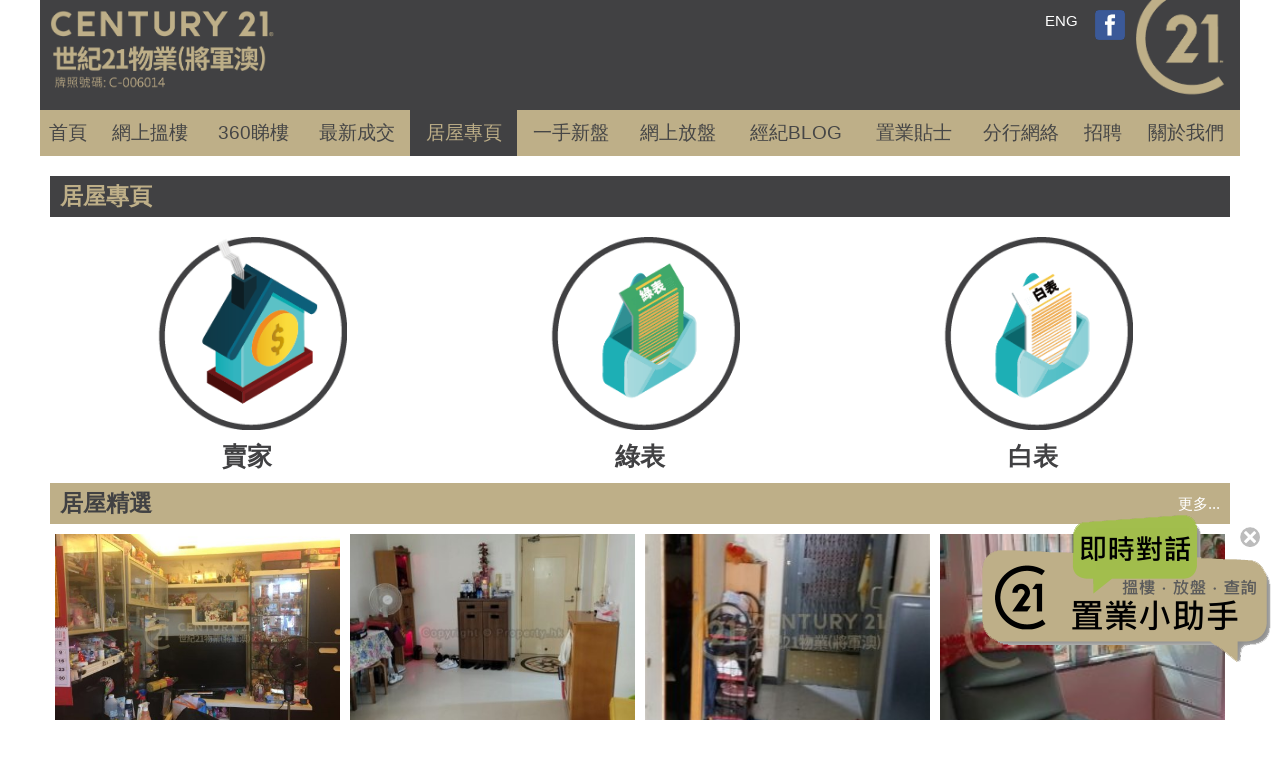

--- FILE ---
content_type: text/html; charset=UTF-8
request_url: https://www.c21property.hk/hos.php
body_size: 31247
content:
<!DOCTYPE html PUBLIC "-//W3C//DTD XHTML 1.0 Transitional//EN" "http://www.w3.org/TR/xhtml1/DTD/xhtml1-transitional.dtd">
<html xmlns="http://www.w3.org/1999/xhtml">
<head>
<meta http-equiv="Content-Type" content="text/html; charset=utf-8" />
<title>世紀21物業(將軍澳)</title>
<meta name="description" CONTENT="世紀21物業(將軍澳) - 提供將軍澳樓盤資訊、成交紀錄、按揭計算、地產新聞、屋苑平面圖、銀行估價、網上放盤、屋苑走勢。">
<meta name="keywords" CONTENT="世紀21物業將軍澳,將軍澳,地產, 地產代理, 地產AGENT, 地產公司, 香港地產, 地產網, 香港地產網, 香港地產網站, 房地產, 香港房地產, 房產, 香港房地產網, 物業買賣, 物業代理, 物業, 買樓, 租樓, 賣樓, 搵樓, 二手樓, 網上搵樓, 香港搵樓, 香港買樓, 租屋, 租屋網, 香港屋網, 租屋網站, 香港租屋, 香港租屋網, 租屋香港, 樓盤交易, 新盤, 樓盤, 租盤, 放盤, 筍盤, 居屋, 屋苑, 洋樓, 複式, 複式單位, 豪宅, 商廈, 甲級, 寫字樓, 置業, 舖位, 工商舖, 地產街, 中原, 美聯, 世紀21, Century 21,Tseung Kwan O, Property, property agency, property agent, real estate, hong kong property, hk property, real estate agent, property agent in hong kong, office">
<meta name="robots" CONTENT="index, follow">
<meta name="viewport" content="width=device-width, initial-scale=1">
<script src="js/jquery.min.js"></script> 
<link rel="stylesheet" href="css/bootstrap.min.css">  
<link rel="stylesheet" type="text/css" href="fancybox3/dist/jquery.fancybox.min.css">
<link href="style_rsp.css?id=11" type="text/css" rel="stylesheet">
<link href="index.css?id=6" type="text/css" rel="stylesheet"> 
<script src="js/bootstrap.min.js"></script>  
<script src="fancybox3/dist/jquery.fancybox.min.js"></script>
<script> 
	var isfanceopen=false;
    if(typeof history.pushState === "function"){
		 
        window.onpopstate = function (){
            // Handle the back (or forward) buttons here
            // Will NOT handle refresh, use onbeforeunload for this.
			 		if(isfanceopen){
						 $.fancybox.close(); 
						 isfanceopen=false;
					} 
        };
    }

</script>
<!--Start of Tawk.to Script

<script type="text/javascript">

var Tawk_API=Tawk_API||{}, Tawk_LoadStart=new Date();

(function(){

var s1=document.createElement("script"),s0=document.getElementsByTagName("script")[0];

s1.async=true;

s1.src='https://embed.tawk.to/5c2dd2f982491369baa04d9b/default';

s1.charset='UTF-8';

s1.setAttribute('crossorigin','*');

s0.parentNode.insertBefore(s1,s0);

})();

</script>
-->
<!--End of Tawk.to Script--><style>
.stitle{
	font-size:19px;
	font-weight:bold;
	color:#C90	
}
.page1, .page2, .page3,.page4, .page5, .page6, .page7{
	padding:15px;
}
.page2, .page3,.page5, .page7{
	display:none;
}
.spacing{
	height:15px;
}
 
.bigtab a{
	display:block;
	text-align:center;
	font-size:25px; 
	color:#414143;
	font-weight:bold !important;
}
.bigtab a img{
	margin-bottom:10px;
	width:100%;
	max-width:200px;
}
.step{
	font-size:19px;
	font-weight:bold;
}
.step span{
	display:block;
	padding:10px;
	text-align:center;
}
.step .arrow_down{
	text-align:center
}
.step .arrow_down img{
	width:100%;
	max-width:40px;
}
.page3 h5, .page5 h5, .page7 h5{
	font-size:19px;
	font-weight:bold; 
}
.page3 table,.page5 table{
	width:98%
}
.bigtab1,.bigtab2,.bigtab3{
	display:none;
}
.bigtab .active{
	color:#F60 !important
}

.propitem{
	padding:5px;
}
.propitem img{
	width:100%;
	height:200px;	
  object-fit: cover;
}

@media (max-width: 500px) {
	.propitem img{
		width:100%;
		height:150px;	
	}
}
</style>
<script>
function showpage(v){
	for(i=1;i<=7;i++){
		$("#tag"+i).removeClass("active");
		$(".page"+i).css("display","none"); 
	}
	$("#tag"+v).addClass("active");
	$(".page"+v).css("display","block"); 
}
function bigtagchange(v){
	for(i=1;i<=3;i++){
		$("#bigtaba"+i).removeClass("active");
		$(".bigtab"+i).css("display","none"); 
	}
	$("#bigtaba"+v).addClass("active");
	$(".bigtab"+v).css("display","block");
	
	if(v==1) showpage(1);
	if(v==2) showpage(4) 
	if(v==3) showpage(6) 
}
</script>
</head>

<body>
	<div class="main container-fluid">
	<script>
function opensearch(){
	window.location.href="property_search.php";
}
</script>
    <div class="row top">
    	<div class="col-xs-8">            
                <div class="logo_tko"><a href="./"><img src="img/logo_tko.png?id=3" /></a></div>
		</div>
        <div class="col-xs-4">
        		<div class="lang"><a href="eng/">ENG</a></div>
        		<div class="fb"><a href="https://www.facebook.com/c21TKO" target="_blank"><img src="img/facebook.png" /></a></div>
                <div class="logo_c21"><a href="./"><img src="img/c21logo.png?id=3" /></a></div>
		</div> 
    </div> 
    <div class="row"> 
            <div class="col-xs-12">
          
            <ul class="menu">
            	<li class=""><a href="./">首頁</a></li> 
                <li class="visible-xs "><a href="property_search.php?saleType=1">買樓</a></li>
                <li class="visible-xs "><a href="property_search.php?saleType=2">租樓</a></li>
                <li class="dropdown hidden-xs   "><a href="property_search.php">網上搵樓</a> </li>  
                <li class="dropdown hidden-xs "><a href="property_search.php?isvr=1">360睇樓</a> </li>  
                   <li class="dropdown "><a href="#" id="dropdownMenu2" data-toggle="dropdown" aria-expanded="true"><span class="hidden-xs">最新</span>成交</a>
                	<div class="dropdown-menu" role="menu" aria-labelledby="dropdownMenu2"> 
                		<a href="tran.php">即時市場成交</a>
                        <a href="tran_prop.php">田土廳登記</a>
                        <a href="tran_trends.php">屋苑走勢</a>
                        <a href="tran_news.php">成交速遞</a>
                    </div> 
                </li> 
                <li class="active"><a href="hos.php">居屋<span class="hidden-xs">專頁</span></a></li>
                <li class="hidden-xs "><a href="firsthand.php">一手<span class="hidden-xs">新盤</span></a></li>                
                <li class="hidden-500 "><a  href="listing.php">網上放盤</a></li>
                <li class="hidden-xs "><a href="agent_blog.php">經紀BLOG</a></li>
                <li class="hidden-xs dropdown "><a href="#" id="dropdownMenu3" data-toggle="dropdown" aria-expanded="true">置業貼士</a>
                	<div class="dropdown-menu" role="menu" aria-labelledby="dropdownMenu3">
                    	<a href="val.php">網上估價</a>
                		<a href="mortgage.php">按揭計算機</a>                        
                        <a href="unlucky.php">凶宅資料</a>  
                        <a href="news_content.php?author=PHK_NEWSPROP">地產新聞</a>
                        <a href="news_content.php?author=PHK_NEWSAGENT">代理新聞</a>
                        <a href="market.php">市況分析</a>
                    </div> 
                </li>              
                <!--li class="hidden-xs dropdown "><a href="#" id="dropdownMenu4" data-toggle="dropdown" aria-expanded="true">樓市資訊</a>   
                	<div class="dropdown-menu" role="menu" aria-labelledby="dropdownMenu4">
                    		<a href="news_content.php?author=PHK_NEWSPROP">地產新聞</a>
                            <a href="news_content.php?author=PHK_NEWSAGENT">代理新聞</a>
                            <a href="market.php">市況分析</a>
                    </div>  
                </li-->   
                <li class="hidden-xs "><a href="shop.php">分行網絡</a></li>
                <li class="hidden-xs " ><a href="jobs.php">招聘</a></li>
                <li class="hidden-xs "><a href='profile.php'>關於我們</a></li>
                <li class="visible-xs"><a data-toggle="collapse" data-target="#bs-example-navbar-collapse-1" aria-expanded="false" href="javascript:void(0)">更多...</a></li>
             </ul>
          </div>
	</div>
	<div class="collapse navbar-collapse" id="bs-example-navbar-collapse-1" style="position:absolute"> 
       
      <ul class="nav navbar-nav navbar-right visible-xs">
      			<li><a href="property_search.php" style="border-bottom:none;">網上搵樓</a> 
                	<div class="submenu">
                    <div>
                    	<a href="special_hot.php">推介筍盤</a> 
                        <a href="property_search.php">搵樓易</a>
                    </div> 
                    </div>
                </li> 
                <li><a href="youtube.php">代理帶睇樓</a></li> 
      			<li><a href="firsthand.php">一手新盤</a></li> 
                <li><a href="listing.php">網上放盤</a></li>
                <li><a href="agent_blog.php">經紀BLOG</a></li>
                <li><a href="#" style="border-bottom:none;">置業貼士</a> 
					<div class="submenu">
                    <div>
                    <a href="val.php">網上估價</a>
                	<a href="mortgage.php">按揭計算機</a> 
                    </div> 
					<div>
                  		<a href="news_content.php?author=PHK_NEWSPROP">地產新聞</a> 
                        <a href="news_content.php?author=PHK_NEWSAGENT">代理新聞</a>
                    </div>
                    <div> 					 
                 	 <a href="unlucky.php">凶宅資料</a>  
                     <a href="market.php">市況分析</a>
                    </div>
                    </div>
                </li>  
                <!--li><a href="#" style="border-bottom:none;">樓市資訊</a><span class="glyphicon glyphicon-menu-down float_right"></span>
                	<div class="submenu">
                    <div>
                    	
                    </div>
                    <div> 
						
                    </div> 
                    </div>
                </li--> 
                
                <li><a href="shop.php">分行網絡</a></li>
                <li><a href="jobs.php">招聘</a></li> 
                <li><a href='profile.php'>關於我們</a></li>                
      </ul>
	</div><!-- /.navbar-collapse -->      	
    <div>
    <!--div><div class="topnav"><a href="./">主頁</a> <span>&rsaquo;</span> 置業貼士 <span>&rsaquo;</span> 居屋專頁</div></div-->
    <div class="datacontent">
    		
		<div class="titlebar" style="margin-bottom:20px;">居屋專頁</div>
            <div class="bigtab">
    		<div class="col-xs-4">
            	 <a href="javascript:bigtagchange(1)" id="bigtaba1"><img src="img/sellicon.png" class="center-block" />
					<span>賣家</span>                 
                 </a> 
            </div>
            <div class="col-xs-4">
            	 <a href="javascript:bigtagchange(2)" id="bigtaba2">
                 <img src="img/greenicon.png" class="center-block" />
                 <span>綠表</span> 
                 </a>
            </div>
            <div class="col-xs-4">
            	 <a href="javascript:bigtagchange(3)" id="bigtaba3">
                 <img src="img/whiteicon.png" class="center-block" />
                 <span>白表</span>         
                 </a>
            </div>
            </div>
            
    <div class="bigtab1">           
            <div class="col-xs-12 tag">
                    	<table><tr>
                        	<td id="tag1" class="active" onclick="showpage(1)"><span>第二市場流程</span></td> 
                            <td id="tag2"  onclick="showpage(2)"><span>自由市場流程</span></td> 
                            <td id="tag3" class="last"  onclick="showpage(3)"><span>申請表格</span></td>  
                        </tr></table>
			</div>
            
		<div  class="col-xs-12 page1">
          <div class="step">
                <span>由首次出售日起計踏入第三年或以上的居屋業主</span>
                <div class="arrow_down"><img src="img/hos_arrow_down.png" /></div>
                <span>向房委會或房協申請並獲發「可供出售證明書」</span>
                 <div class="arrow_down"><img src="img/hos_arrow_down.png" /></div>
                <span>業主自行或透過地產代理放盤</span>
                 <div class="arrow_down"><img src="img/hos_arrow_down.png" /></div>
                <span>買賣雙方自由議價</span>
                 <div class="arrow_down"><img src="img/hos_arrow_down.png" /></div>
                <span>買賣雙方簽訂臨時/正式買賣合約</span>
            </div>
			</div>
            <div  class="col-xs-12 page2">
 			<div class="step">
              
                <span>業主自行或透過地產代理放盤</span>
                <div class="arrow_down"><img src="img/hos_arrow_down.png" /></div>
                <span>買賣雙方自由議價</span>
                 <div class="arrow_down"><img src="img/hos_arrow_down.png" /></div>
                <span>簽訂臨時買賣合約 (協議需訂明補價狀況及繳付條款)</span>
                 <div class="arrow_down"><img src="img/hos_arrow_down.png" /></div>
                <span>向房屋署申請評估補價 (如未申請補地價) / 如賣方已補地價則與一般私人樓宇買賣無異</span>
                 <div class="arrow_down"><img src="img/hos_arrow_down.png" /></div>
                <span>賣方經律師樓將補價交予房署</span>
                 <div class="arrow_down"><img src="img/hos_arrow_down.png" /></div>
                <span>買賣雙方簽署轉讓業權契約</span>
            </div>
                                 
      		</div>
            <div class="col-xs-12 page3">
              <div class="col-xs-12 col-sm-6">
                <h5><strong><p>房委會</p></strong></h5>
             	<table class="table"><tr>
                	<td>表格名稱</td>
                    <td>地址/電話</td>
                </tr>
                <td><a target="_blank" href="http://www.housingauthority.gov.hk/tc/global-elements/forms/index.html">
                    <p>「可供出售證明書」申請書 [HD875c]</p>
                  </a></td>
                <td nowrap="nowrap">3162 0680</td>
                </tr>
                <tr>
                	<td><a target="_blank" href="http://www.housingauthority.gov.hk/tc/global-elements/forms/index.html">
                    <p>臨時買賣合約（適用於非天頌苑指定單位）</p>
                  </a></td>
                    <td>3162 0680</td>
                </tr>
                <tr>
                	<td><a target="_blank" href="http://www.housingauthority.gov.hk/tc/global-elements/forms/index.html">
                    <p>臨時買賣合約（適用於天頌苑指定單位）</p>
                  </a></td>
                    <td>3162 0680</td>
                </tr>   
                <tr>
                	<td><a target="_blank" href="http://www.housingauthority.gov.hk/tc/global-elements/forms/index.html">
                    <p>評估補價申請書(五年以上) [HD1065C]</p>
                  </a></td>
                    <td>2712 2712</td>
                </tr> 
                <tr>
                	<td><a target="_blank" href="http://www.housingauthority.gov.hk/tc/global-elements/forms/index.html">
                    <p>評估補價申請書(五年內) [HD1066C]</p>
                  </a></td>
                    <td>2712 2712</td>
                </tr> 
                </table>
              </div>
              <div class="col-xs-12 col-sm-6">
                <h5><strong><p>房協</p></strong></h5>
                <table class="table"><tr>
                	<td>表格名稱</td>
                    <td>地址/電話</td>
                </tr>
                <tr>
                	<td><a target="_blank" href="https://www.hkhs.com/chi/business/flatsecondarymarket.asp">
                    <p>「可供出售證明書」申請書 [CASc]</p>
                  </a></td>
                    <td nowrap="nowrap">2839 7373</td>
                </tr> 
                 <tr>
                	<td><a target="_blank" href="https://www.hkhs.com/chi/business/flatsecondarymarket.asp">
                    <p>臨時買賣合約（適用於各屋苑單位，景新臺/資助出售房屋項目單位除外）</p>
                  </a></td>
                    <td>2839 7373</td>
                </tr> 
				 <tr>
                	<td><a target="_blank" href="https://www.hkhs.com/chi/business/flatsecondarymarket.asp">
                    <p>臨時買賣合約（只適用於景新臺/資助出售房屋項目單位）</p>
                  </a></td>
                    <td>2839 7373</td>
                </tr>                 
                </table>
              </div> 
       </div>
       
   </div>
   
   <div class="bigtab2">
     	<div class="col-xs-12 tag">
                    	<table><tr>
                        	<td id="tag4" width="50%" class="active" onclick="showpage(4)"><span>流程</span></td>  
                            <td id="tag5" width="50%" class="last"  onclick="showpage(5)"><span>申請表格</span></td>  
                        </tr></table>
		</div> 
    		<div  class="col-xs-12 page4">
              <div class="step">
                    <span>確定合資格人士</span>
                    <div class="arrow_down"><img src="img/hos_arrow_down.png" /></div>
                    <span>向房委會或房協申請並獲發「購買資格證明書」</span>
                     <div class="arrow_down"><img src="img/hos_arrow_down.png" /></div>
                    <span>於二手市場上物色樓盤</span>
                     <div class="arrow_down"><img src="img/hos_arrow_down.png" /></div>
                    <span>買賣雙方自由議價</span>
                     <div class="arrow_down"><img src="img/hos_arrow_down.png" /></div>
                    <span>簽署臨時買賣合約</span>
                     <div class="arrow_down"><img src="img/hos_arrow_down.png" /></div>
                    <span>買方律師須向房屋署支援服務申請「提名信」</span>
                     <div class="arrow_down"><img src="img/hos_arrow_down.png" /></div>
                    <span>買賣雙方簽訂正式買賣合約</span>
                     <div class="arrow_down"><img src="img/hos_arrow_down.png" /></div>
                    <span>簽訂轉讓契據日期起計 60 天內交還公屋 / 取消入住公屋資格</span>
                </div>
			</div>
            <div class="col-xs-12 page5">
              <div class="col-xs-12 col-sm-6">
                <h5><strong><p>房委會</p></strong></h5>
             	<table class="table"><tr>
                	<td>表格名稱</td>
                    <td>地址/電話</td>
                </tr>
                <td><a target="_blank" href="http://www.housingauthority.gov.hk/tc/global-elements/forms/index.html">
    <p>「購買資格證明書」申請書 (只適用於綠表買家) [HD874c]</p>
  </a></td>
                <td nowrap="nowrap">3162 0680</td>
                </tr>
                <tr>
                	<td><a target="_blank" href="http://www.housingauthority.gov.hk/tc/global-elements/forms/index.html">
    <p>申請提名信須填寫的聲明書（只有英文）[HD891]</p>
  </a></td>
                    <td>3162 0680</td>
                </tr> 
                </table>
              </div>
              <div class="col-xs-12 col-sm-6">
                <h5><strong><p>房協</p></strong></h5>
                <table class="table"><tr>
                	<td>表格名稱</td>
                    <td>地址/電話</td>
                </tr>
                <tr>
                	<td><a target="_blank" href="https://www.hkhs.com/chi/business/flatsecondarymarket.asp">
  <p>「購買資格證明書」申請書 (只適用於綠表買家) [CEPc]</p>
</a></td>
                    <td nowrap="nowrap">2839 7373</td>
                </tr>  
                </table>
              </div> 
       </div>
   </div>
   
   <div class="bigtab3">
   		<div class="col-xs-12 tag">
                    	<table><tr>
                        	<td id="tag6" width="50%" class="active" onclick="showpage(6)"><span>流程</span></td>  
                            <td id="tag7"  width="50%" class="last"  onclick="showpage(7)"><span>申請表格</span></td>  
                        </tr></table>
		</div>
         
        <div  class="col-xs-12 page6">
              <div class="step">
                    <span>合資格人士在申請期内遞交申請書</span>
                    <div class="arrow_down"><img src="img/hos_arrow_down.png" /></div>
                    <span>攪珠決定配額分配次序</span>
                     <div class="arrow_down"><img src="img/hos_arrow_down.png" /></div>
                    <span>中籤的白表客獲發批准信</span>
                     <div class="arrow_down"><img src="img/hos_arrow_down.png" /></div>
                    <span>發信日期起計4星期内向房委會或房協申請「購買資格證明書」</span>
                     <div class="arrow_down"><img src="img/hos_arrow_down.png" /></div>
                    <span>於二手市場上物色樓盤</span>
                     <div class="arrow_down"><img src="img/hos_arrow_down.png" /></div>
                    <span>買賣雙方自由議價</span>
                     <div class="arrow_down"><img src="img/hos_arrow_down.png" /></div>
                    <span>簽署臨時買賣合約</span>
                     <div class="arrow_down"><img src="img/hos_arrow_down.png" /></div>
                    <span>買方律師須向房屋署支援服務申請「提名信」</span>
                     <div class="arrow_down"><img src="img/hos_arrow_down.png" /></div>
                    <span>買賣雙方簽訂正式買賣合約</span>
                     <div class="arrow_down"><img src="img/hos_arrow_down.png" /></div>
                    <span>申請刪除公屋戶籍 / 資助房屋紀錄</span>
                </div>
			</div>
       <div class="col-xs-12 page7">
                <h5><strong><p>房委會</p></strong></h5>
                <table class="table"><tr>
                	<td>表格名稱</td>
                    <td>地址/電話</td>
                </tr>
                <tr>
                	<td>
                    <a target="_blank" href="http://www.housingauthority.gov.hk/tc/global-elements/forms/index.html">
  <p>申請提名信須填寫的聲明書（只有英文）[HD891]</p>
</a>
                    </td>
                    <td nowrap="nowrap">3162 0680</td>
                </tr>  
                </table>
              </div>
   </div>
   <div class="col-xs-12 titlebar2">居屋精選 <a href="property_search.php?greenform=1">更多...</a></div>
   
   
		<div class='col-xs-6 col-sm-3 propitem'>
                	<div class=''>
						
                    	<a href='property_detail.php?ref=CW6183254FIRENE&cid=183254'><img src='https://imgs.property.hk/midPhotos/2025/7/c/0/4b6d818d883fc94f9eaa86236bac93d0.jpg' /></a>
                    </div>
                    <div class='size'>建築 -- / 實用 544 呎</div>
                    <div class='bname'>景林村 第08座 景榕樓 (綠表)</div>
                    <div class='price'>
                    	<div class='sale'>售價 368萬</div>
                    	<div class='rent'>租金 --</div>                        
                    </div>
		</div>
	 
		<div class='col-xs-6 col-sm-3 propitem'>
                	<div class=''>
						
                    	<a href='property_detail.php?ref=CWA183779FMAYMAU&cid=183779'><img src='https://imgs.property.hk/midPhotos/2025/a/0/7/57b03b18a40a77a7b9c62919c4d4538c.jpg' /></a>
                    </div>
                    <div class='size'>建築 693 呎 / 實用 591 呎</div>
                    <div class='bname'>寶盈花園 第03座 (綠表)</div>
                    <div class='price'>
                    	<div class='sale'>售價 560萬</div>
                    	<div class='rent'>租金 --</div>                        
                    </div>
		</div>
	 
		<div class='col-xs-6 col-sm-3 propitem'>
                	<div class=''>
						
                    	<a href='property_detail.php?ref=CW2182299FRAYMOND&cid=182299'><img src='https://imgs.property.hk/midPhotos/2025/e/8/0/1cda922fc476176c3e32bfc751ab82ce.jpg' /></a>
                    </div>
                    <div class='size'>建築 -- / 實用 349 呎</div>
                    <div class='bname'>寶林村 第06座 寶勤樓 (綠表)</div>
                    <div class='price'>
                    	<div class='sale'>售價 190萬</div>
                    	<div class='rent'>租金 --</div>                        
                    </div>
		</div>
	 
		<div class='col-xs-6 col-sm-3 propitem'>
                	<div class=''>
						
                    	<a href='property_detail.php?ref=CW6184035FIRENE&cid=184035'><img src='https://imgs.property.hk/midPhotos/2025/d/f/9/8e66aa658a287f5085b81a8a03c8ff63.jpg' /></a>
                    </div>
                    <div class='size'>建築 847 呎 / 實用 634 呎</div>
                    <div class='bname'>廣明苑 廣瑞閣 D座 (綠表)</div>
                    <div class='price'>
                    	<div class='sale'>售價 520萬</div>
                    	<div class='rent'>租金 --</div>                        
                    </div>
		</div>
	 
		<div class='col-xs-6 col-sm-3 propitem'>
                	<div class=''>
						
                    	<a href='property_detail.php?ref=CW6184188FPRISCILLA&cid=184188'><img src='https://imgs.property.hk/midPhotos/2025/7/7/e/5edf0e301ab0e7a8dc6a4fba69c79bd1.jpg' /></a>
                    </div>
                    <div class='size'>建築 -- / 實用 382 呎</div>
                    <div class='bname'>雍明苑 B座 澤明閣 (綠表)</div>
                    <div class='price'>
                    	<div class='sale'>售價 480萬</div>
                    	<div class='rent'>租金 --</div>                        
                    </div>
		</div>
	 
		<div class='col-xs-6 col-sm-3 propitem'>
                	<div class=''>
						
                    	<a href='property_detail.php?ref=CW8182477FVINCENT&cid=182477'><img src='https://imgs.property.hk/midPhotos/2024/6/b/3/d318ff910d80b4ab43861135b2d30129.jpg' /></a>
                    </div>
                    <div class='size'>建築 -- / 實用 355 呎</div>
                    <div class='bname'>翠林村 第07座 康林樓 (綠表)</div>
                    <div class='price'>
                    	<div class='sale'>售價 180萬</div>
                    	<div class='rent'>租金 --</div>                        
                    </div>
		</div>
	 
		<div class='col-xs-6 col-sm-3 propitem'>
                	<div class=''>
						
                    	<a href='property_detail.php?ref=CWA183758FMAYMAU&cid=183758'><img src='https://imgs.property.hk/midPhotos/2025/7/e/6/aa236f086d2b93ab5885647a8275dd0e.jpg' /></a>
                    </div>
                    <div class='size'>建築 514 呎 / 實用 401 呎</div>
                    <div class='bname'>景明苑 C座 旭景閣(綠表)</div>
                    <div class='price'>
                    	<div class='sale'>售價 220萬</div>
                    	<div class='rent'>租金 --</div>                        
                    </div>
		</div>
	 
		<div class='col-xs-6 col-sm-3 propitem'>
                	<div class=''>
						
                    	<a href='property_detail.php?ref=CW8170728FVINCENT&cid=170728'><img src='https://imgs.property.hk/midPhotos/2025/e/8/1/408403153ccc11f6c098e14d3fa93f8e.jpg' /></a>
                    </div>
                    <div class='size'>建築 692 呎 / 實用 592 呎</div>
                    <div class='bname'>富康花園 第02期 第07座 (綠表)</div>
                    <div class='price'>
                    	<div class='sale'>售價 520萬</div>
                    	<div class='rent'>租金 --</div>                        
                    </div>
		</div>
	    
    </div> 
    </div>  
</div>
<div class="footer">
         	 <div>
             	<div>本網頁所提供的資料僅作參考用途，若因錯漏而引致任何不便及損失，世紀21物業(將軍澳)概不負責。</div>
                <div>@2025 世紀21物業(將軍澳)  牌照編號: C-006014 版權所有。</div>
                <div class="privacy"><a href="disclaimers.php">免責條款</a> | <a href="policy.php">私隱政策</a>  | <a href="https://agent2.property.hk/admin/" target="_blank">管理員登入</a></div>
             </div>
             <div class="visible-xs" style="height:70px;"></div>
</div>
          
<div id="top-link-block" class="hidden">
    <a href="javascript:void(0)" class="backtop" onclick="gotop()"><span class="glyphicon glyphicon-chevron-up" style="color:#ffffff"></span><br />置頂</a>
</div>

<div class="enquirynow" id="enquirynow">
<div class="closeenquirybtn" onclick="closeChat()"><img src="img/close.svg" /></div>
<a href="https://api.whatsapp.com/send?phone=85297629960" target="_blank">
  <img src="/img/enquirynow.png" />
</a>
</div>
<style>
.enquirynow{ 
  position:fixed;
  bottom:50px;
  right:0;
}
.enquirynow .closeenquirybtn{
  position:absolute;right:20px;top:20px;
  cursor:pointer; 
}
.enquirynow .closeenquirybtn img{
  width:20px;
}
@media (max-width: 767px) { 
  .enquirynow img{
      width:200px;     
  }
  .enquirynow .closeenquirybtn{
    position:absolute;right:10px;top:10px; 
  }
}
</style>
<script> 
	$(window).scroll(function(){  
		if ( ($(window).height() + 100) < $(document).height() ) {
			$('#top-link-block').removeClass('hidden').affix({
				// how far to scroll down before link "slides" into view
				offset: {top:100} 
			});
		}  
		
	});	  
	

function gotop(){
	$('html,body').animate({scrollTop:0},'fast');
	//openmenu(false);
	return false;
} 	
</script>
<script> 
  
function resizeCanvas() {  
 
}

$(document).ready(function(){ 
  window.onresize = resizeCanvas;
    //getTranlist("S");
}); 
  
  if (sessionStorage.closeenquiry == 2) {
      document.getElementById("enquirynow").style.display = "none"; 
  } else {
      document.getElementById("enquirynow").style.display = "block"; 
  }

    function closeChat(val) {  
        document.getElementById("enquirynow").style.display = "none"; 
        sessionStorage.closeenquiry = 2; 
    }
   
</script>  
</body>
</html>


--- FILE ---
content_type: text/css
request_url: https://www.c21property.hk/fancybox3/dist/jquery.fancybox.min.css
body_size: 18623
content:
@charset "UTF-8";
.fancybox-enabled {
    overflow: hidden
}
.fancybox-enabled body {
    overflow: visible;
    height: 100%
}
.fancybox-is-hidden {
    position: absolute;
    top: -9999px;
    left: -9999px;
    visibility: hidden
}
.fancybox-container {
    position: fixed;
    top: 0;
    left: 0;
    width: 100%;
    height: 100%;
    z-index: 99993;
    -webkit-tap-highlight-color: transparent;
    -webkit-backface-visibility: hidden;
    backface-visibility: hidden;
    -webkit-transform: translateZ(0);
    transform: translateZ(0)
}
.fancybox-container~.fancybox-container {
    z-index: 99992
}
.fancybox-bg,
.fancybox-inner,
.fancybox-outer,
.fancybox-stage {
    position: absolute;
    top: 0;
    right: 0;
    bottom: 0;
    left: 0
}
.fancybox-outer {
    overflow-y: auto;
    -webkit-overflow-scrolling: touch
}
.fancybox-bg {
    background: #1e1e1e;
    opacity: 0;
    transition-duration: inherit;
    transition-property: opacity;
    transition-timing-function: cubic-bezier(.47, 0, .74, .71)
}
.fancybox-is-open .fancybox-bg {
    opacity: .87;
    transition-timing-function: cubic-bezier(.22, .61, .36, 1)
}
.fancybox-caption-wrap,
.fancybox-infobar,
.fancybox-toolbar {
    position: absolute;
    direction: ltr;
    z-index: 99997;
    opacity: 0;
    visibility: hidden;
    transition: opacity .25s, visibility 0s linear .25s;
    box-sizing: border-box
}
.fancybox-show-caption .fancybox-caption-wrap,
.fancybox-show-infobar .fancybox-infobar,
.fancybox-show-toolbar .fancybox-toolbar {
    opacity: 1;
    visibility: visible;
    transition: opacity .25s, visibility 0s
}
.fancybox-infobar {
    top: 0;
    left: 50%;
    margin-left: -79px
}
.fancybox-infobar__body {
    display: inline-block;
    width: 70px;
    line-height: 44px;
    font-size: 13px;
    font-family: Helvetica Neue, Helvetica, Arial, sans-serif;
    text-align: center;
    color: #ddd;
    background-color: rgba(30, 30, 30, .7);
    pointer-events: none;
    -webkit-user-select: none;
    -moz-user-select: none;
    -ms-user-select: none;
    user-select: none;
    -webkit-touch-callout: none;
    -webkit-tap-highlight-color: transparent;
    -webkit-font-smoothing: subpixel-antialiased
}
.fancybox-toolbar {
    top: 0;
    right: 0
}
.fancybox-stage {
    overflow: hidden;
    direction: ltr;
    z-index: 99994;
    -webkit-transform: translateZ(0)
}
.fancybox-slide {
    position: absolute;
    top: 0;
    left: 0;
    width: 100%;
    height: 100%;
    margin: 0;
    padding: 0;
    overflow: auto;
    outline: none;
    white-space: normal;
    box-sizing: border-box;
    text-align: center;
    z-index: 99994;
    -webkit-overflow-scrolling: touch;
    display: none;
    -webkit-backface-visibility: hidden;
    backface-visibility: hidden;
    transition-property: opacity, -webkit-transform;
    transition-property: transform, opacity;
    transition-property: transform, opacity, -webkit-transform;
    -webkit-transform-style: preserve-3d;
    transform-style: preserve-3d
}
.fancybox-slide:before {
    content: "";
    display: inline-block;
    vertical-align: middle;
    height: 100%;
    width: 0
}
.fancybox-is-sliding .fancybox-slide,
.fancybox-slide--current,
.fancybox-slide--next,
.fancybox-slide--previous {
    display: block
}
.fancybox-slide--image {
    overflow: visible
}
.fancybox-slide--image:before {
    display: none
}
.fancybox-slide--video .fancybox-content,
.fancybox-slide--video iframe {
    background: #000
}
.fancybox-slide--map .fancybox-content,
.fancybox-slide--map iframe {
    background: #e5e3df
}
.fancybox-slide--next {
    z-index: 99995
}
.fancybox-slide>* {
    display: inline-block;
    position: relative;
    padding: 24px;
    margin: 44px 0;
    border-width: 0;
    vertical-align: middle;
    text-align: left;
    background-color: #fff;
    overflow: auto;
    box-sizing: border-box
}
.fancybox-slide .fancybox-image-wrap {
    position: absolute;
    top: 0;
    left: 0;
    margin: 0;
    padding: 0;
    border: 0;
    z-index: 99995;
    background: transparent;
    cursor: default;
    overflow: visible;
    -webkit-transform-origin: top left;
    transform-origin: top left;
    background-size: 100% 100%;
    background-repeat: no-repeat;
    -webkit-backface-visibility: hidden;
    backface-visibility: hidden
}
.fancybox-can-zoomOut .fancybox-image-wrap {
    cursor: zoom-out
}
.fancybox-can-zoomIn .fancybox-image-wrap {
    cursor: zoom-in
}
.fancybox-can-drag .fancybox-image-wrap {
    cursor: -webkit-grab;
    cursor: grab
}
.fancybox-is-dragging .fancybox-image-wrap {
    cursor: -webkit-grabbing;
    cursor: grabbing
}
.fancybox-image,
.fancybox-spaceball {
    position: absolute;
    top: 0;
    left: 0;
    width: 100%;
    height: 100%;
    margin: 0;
    padding: 0;
    border: 0;
    max-width: none;
    max-height: none
}
.fancybox-spaceball {
    z-index: 1
}
.fancybox-slide--iframe .fancybox-content {
    padding: 0;
    width: 80%;
    height: 80%;
    max-width: 1000px;/*calc(100% - 100px);*/
    max-height: calc(100% - 88px);
    overflow: visible;
    background: #fff
}
.fancybox-iframe {
    display: block;
    padding: 0;
    border: 0;
    height: 100%
}
.fancybox-error,
.fancybox-iframe {
    margin: 0;
    width: 100%;
    background: #fff
}
.fancybox-error {
    padding: 40px;
    max-width: 380px;
    cursor: default
}
.fancybox-error p {
    margin: 0;
    padding: 0;
    color: #444;
    font: 16px/20px Helvetica Neue, Helvetica, Arial, sans-serif
}
.fancybox-close-small {
    position: absolute;
    top: 0;
    right: 0;
    width: 44px;
    height: 44px;
    padding: 0;
    margin: 0;
    border: 0;
    border-radius: 0;
    outline: none;
    background: transparent;
    z-index: 10;
    cursor: pointer
}
.fancybox-close-small:after {
    content: "×";
    position: absolute;
    top: 5px;
    right: 5px;
    width: 30px;
    height: 30px;
    font: 20px/30px Arial, Helvetica Neue, Helvetica, sans-serif;
    color: #888;
    font-weight: 300;
    text-align: center;
    border-radius: 50%;
    border-width: 0;
    background: #fff;
    transition: background .25s;
    box-sizing: border-box;
    z-index: 2
}
.fancybox-close-small:focus:after {
    outline: 1px dotted #888
}
.fancybox-close-small:hover:after {
    color: #555;
    background: #eee
}
.fancybox-slide--iframe .fancybox-close-small {
    top: 0;
    right: -44px
}
.fancybox-slide--iframe .fancybox-close-small:after {
    background: transparent;
    font-size: 35px;
    color: #aaa
}
.fancybox-slide--iframe .fancybox-close-small:hover:after {
    color: #fff
}
.fancybox-caption-wrap {
    bottom: 0;
    left: 0;
    right: 0;
    padding: 60px 30px 0;
    background: linear-gradient(180deg, transparent 0, rgba(0, 0, 0, .1) 20%, rgba(0, 0, 0, .2) 40%, rgba(0, 0, 0, .6) 80%, rgba(0, 0, 0, .8));
    pointer-events: none
}
.fancybox-caption {
    padding: 30px 0;
    border-top: 1px solid hsla(0, 0%, 100%, .4);
    font-size: 14px;
    font-family: Helvetica Neue, Helvetica, Arial, sans-serif;
    color: #fff;
    line-height: 20px;
    -webkit-text-size-adjust: none
}
.fancybox-caption a,
.fancybox-caption button,
.fancybox-caption select {
    pointer-events: all
}
.fancybox-caption a {
    color: #fff;
    text-decoration: underline
}
.fancybox-button {
    display: inline-block;
    position: relative;
    margin: 0;
    padding: 0;
    border: 0;
    width: 44px;
    height: 44px;
    line-height: 44px;
    text-align: center;
    background: transparent;
    color: #ddd;
    border-radius: 0;
    cursor: pointer;
    vertical-align: top;
    outline: none
}
.fancybox-button[disabled] {
    cursor: default;
    pointer-events: none
}
.fancybox-button,
.fancybox-infobar__body {
    background: rgba(30, 30, 30, .6)
}
.fancybox-button:hover:not([disabled]) {
    color: #fff;
    background: rgba(0, 0, 0, .8)
}
.fancybox-button:after,
.fancybox-button:before {
    content: "";
    pointer-events: none;
    position: absolute;
    background-color: currentColor;
    color: currentColor;
    opacity: .9;
    box-sizing: border-box;
    display: inline-block
}
.fancybox-button[disabled]:after,
.fancybox-button[disabled]:before {
    opacity: .3
}
.fancybox-button--left:after,
.fancybox-button--right:after {
    top: 18px;
    width: 6px;
    height: 6px;
    background: transparent;
    border-top: 2px solid currentColor;
    border-right: 2px solid currentColor
}
.fancybox-button--left:after {
    left: 20px;
    -webkit-transform: rotate(-135deg);
    transform: rotate(-135deg)
}
.fancybox-button--right:after {
    right: 20px;
    -webkit-transform: rotate(45deg);
    transform: rotate(45deg)
}
.fancybox-button--left {
    border-bottom-left-radius: 5px
}
.fancybox-button--right {
    border-bottom-right-radius: 5px
}
.fancybox-button--close:after,
.fancybox-button--close:before {
    content: "";
    display: inline-block;
    position: absolute;
    height: 2px;
    width: 16px;
    top: calc(50% - 1px);
    left: calc(50% - 8px)
}
.fancybox-button--close:before {
    -webkit-transform: rotate(45deg);
    transform: rotate(45deg)
}
.fancybox-button--close:after {
    -webkit-transform: rotate(-45deg);
    transform: rotate(-45deg)
}
.fancybox-arrow {
    position: absolute;
    top: 50%;
    margin: -50px 0 0;
    height: 100px;
    width: 54px;
    padding: 0;
    border: 0;
    outline: none;
    background: none;
    cursor: pointer;
    z-index: 99995;
    opacity: 0;
    -webkit-user-select: none;
    -moz-user-select: none;
    -ms-user-select: none;
    user-select: none;
    transition: opacity .25s
}
.fancybox-arrow:after {
    content: "";
    position: absolute;
    top: 28px;
    width: 44px;
    height: 44px;
    background-color: rgba(30, 30, 30, .8);
    background-image: url([data-uri]);
    background-repeat: no-repeat;
    background-position: 50%;
    background-size: 24px 24px
}
.fancybox-arrow--right {
    right: 0
}
.fancybox-arrow--left {
    left: 0;
    -webkit-transform: scaleX(-1);
    transform: scaleX(-1)
}
.fancybox-arrow--left:after,
.fancybox-arrow--right:after {
    left: 0
}
.fancybox-show-nav .fancybox-arrow {
    opacity: .6
}
.fancybox-show-nav .fancybox-arrow[disabled] {
    opacity: .3
}
.fancybox-loading {
    border: 6px solid hsla(0, 0%, 39%, .4);
    border-top: 6px solid hsla(0, 0%, 100%, .6);
    border-radius: 100%;
    height: 50px;
    width: 50px;
    -webkit-animation: a .8s infinite linear;
    animation: a .8s infinite linear;
    background: transparent;
    position: absolute;
    top: 50%;
    left: 50%;
    margin-top: -25px;
    margin-left: -25px;
    z-index: 99999
}
@-webkit-keyframes a {
    0% {
        -webkit-transform: rotate(0deg);
        transform: rotate(0deg)
    }
    to {
        -webkit-transform: rotate(359deg);
        transform: rotate(359deg)
    }
}
@keyframes a {
    0% {
        -webkit-transform: rotate(0deg);
        transform: rotate(0deg)
    }
    to {
        -webkit-transform: rotate(359deg);
        transform: rotate(359deg)
    }
}
.fancybox-animated {
    transition-timing-function: cubic-bezier(0, 0, .25, 1)
}
.fancybox-fx-slide.fancybox-slide--previous {
    -webkit-transform: translate3d(-100%, 0, 0);
    transform: translate3d(-100%, 0, 0);
    opacity: 0
}
.fancybox-fx-slide.fancybox-slide--next {
    -webkit-transform: translate3d(100%, 0, 0);
    transform: translate3d(100%, 0, 0);
    opacity: 0
}
.fancybox-fx-slide.fancybox-slide--current {
    -webkit-transform: translateZ(0);
    transform: translateZ(0);
    opacity: 1
}
.fancybox-fx-fade.fancybox-slide--next,
.fancybox-fx-fade.fancybox-slide--previous {
    opacity: 0;
    transition-timing-function: cubic-bezier(.19, 1, .22, 1)
}
.fancybox-fx-fade.fancybox-slide--current {
    opacity: 1
}
.fancybox-fx-zoom-in-out.fancybox-slide--previous {
    -webkit-transform: scale3d(1.5, 1.5, 1.5);
    transform: scale3d(1.5, 1.5, 1.5);
    opacity: 0
}
.fancybox-fx-zoom-in-out.fancybox-slide--next {
    -webkit-transform: scale3d(.5, .5, .5);
    transform: scale3d(.5, .5, .5);
    opacity: 0
}
.fancybox-fx-zoom-in-out.fancybox-slide--current {
    -webkit-transform: scaleX(1);
    transform: scaleX(1);
    opacity: 1
}
.fancybox-fx-rotate.fancybox-slide--previous {
    -webkit-transform: rotate(-1turn);
    transform: rotate(-1turn);
    opacity: 0
}
.fancybox-fx-rotate.fancybox-slide--next {
    -webkit-transform: rotate(1turn);
    transform: rotate(1turn);
    opacity: 0
}
.fancybox-fx-rotate.fancybox-slide--current {
    -webkit-transform: rotate(0deg);
    transform: rotate(0deg);
    opacity: 1
}
.fancybox-fx-circular.fancybox-slide--previous {
    -webkit-transform: scale3d(0, 0, 0) translate3d(-100%, 0, 0);
    transform: scale3d(0, 0, 0) translate3d(-100%, 0, 0);
    opacity: 0
}
.fancybox-fx-circular.fancybox-slide--next {
    -webkit-transform: scale3d(0, 0, 0) translate3d(100%, 0, 0);
    transform: scale3d(0, 0, 0) translate3d(100%, 0, 0);
    opacity: 0
}
.fancybox-fx-circular.fancybox-slide--current {
    -webkit-transform: scaleX(1) translateZ(0);
    transform: scaleX(1) translateZ(0);
    opacity: 1
}
.fancybox-fx-tube.fancybox-slide--previous {
    -webkit-transform: translate3d(-100%, 0, 0) scale(.1) skew(-10deg);
    transform: translate3d(-100%, 0, 0) scale(.1) skew(-10deg)
}
.fancybox-fx-tube.fancybox-slide--next {
    -webkit-transform: translate3d(100%, 0, 0) scale(.1) skew(10deg);
    transform: translate3d(100%, 0, 0) scale(.1) skew(10deg)
}
.fancybox-fx-tube.fancybox-slide--current {
    -webkit-transform: translateZ(0) scale(1);
    transform: translateZ(0) scale(1)
}
@media (max-width: 800px) {
    .fancybox-infobar {
        left: 0;
        margin-left: 0
    }
    .fancybox-button--left,
    .fancybox-button--right {
        display: none!important
    }
    .fancybox-caption {
        padding: 20px 0;
        margin: 0
    }
}
.fancybox-button--fullscreen:before {
    width: 15px;
    height: 11px;
    left: calc(50% - 7px);
    top: calc(50% - 6px);
    border: 2px solid;
    background: none
}
.fancybox-button--pause:before,
.fancybox-button--play:before {
    top: calc(50% - 6px);
    left: calc(50% - 4px);
    background: transparent
}
.fancybox-button--play:before {
    width: 0;
    height: 0;
    border-top: 6px inset transparent;
    border-bottom: 6px inset transparent;
    border-left: 10px solid;
    border-radius: 1px
}
.fancybox-button--pause:before {
    width: 7px;
    height: 11px;
    border-style: solid;
    border-width: 0 2px
}
.fancybox-button--thumbs,
.fancybox-thumbs {
    display: none
}

@media (max-width: 767px) {
	.fancybox-slide--iframe .fancybox-content {
		padding: 0;
		width: 100%;
		height: 100%;
		max-width: calc(100% - 5px);
		max-height: calc(100% - 45px);
		overflow: visible;
		background: #fff
	}
	.fancybox-slide>* {
		 
		padding: 10px;
		margin: 15px 0; 
	}
}

@media (min-width: 800px) {
    .fancybox-button--thumbs {
        display: inline-block
    }
    .fancybox-button--thumbs span {
        font-size: 23px
    }
    .fancybox-button--thumbs:before {
        width: 3px;
        height: 3px;
        top: calc(50% - 2px);
        left: calc(50% - 2px);
        box-shadow: 0 -4px 0, -4px -4px 0, 4px -4px 0, inset 0 0 0 32px, -4px 0 0, 4px 0 0, 0 4px 0, -4px 4px 0, 4px 4px 0
    }
    .fancybox-thumbs {
        position: absolute;
        top: 0;
        right: 0;
        bottom: 0;
        left: auto;
        width: 220px;
        margin: 0;
        padding: 5px 5px 0 0;
        background: #fff;
        word-break: normal;
        -webkit-tap-highlight-color: transparent;
        -webkit-overflow-scrolling: touch;
        -ms-overflow-style: -ms-autohiding-scrollbar;
        box-sizing: border-box;
        z-index: 99995
    }
    .fancybox-show-thumbs .fancybox-thumbs {
        display: block
    }
    .fancybox-show-thumbs .fancybox-inner {
        right: 220px
    }
    .fancybox-thumbs>ul {
        list-style: none;
        position: absolute;
        position: relative;
        width: 100%;
        height: 100%;
        margin: 0;
        padding: 0;
        overflow-x: hidden;
        overflow-y: auto;
        font-size: 0
    }
    .fancybox-thumbs>ul>li {
        float: left;
        overflow: hidden;
        max-width: 50%;
        padding: 0;
        margin: 0;
        width: 105px;
        height: 75px;
        position: relative;
        cursor: pointer;
        outline: none;
        border: 5px solid transparent;
        border-top-width: 0;
        border-right-width: 0;
        -webkit-tap-highlight-color: transparent;
        -webkit-backface-visibility: hidden;
        backface-visibility: hidden;
        box-sizing: border-box
    }
    li.fancybox-thumbs-loading {
        background: rgba(0, 0, 0, .1)
    }
    .fancybox-thumbs>ul>li>img {
        position: absolute;
        top: 0;
        left: 0;
        min-width: 100%;
        min-height: 100%;
        max-width: none;
        max-height: none;
        -webkit-touch-callout: none;
        -webkit-user-select: none;
        -moz-user-select: none;
        -ms-user-select: none;
        user-select: none
    }
    .fancybox-thumbs>ul>li:before {
        content: "";
        position: absolute;
        top: 0;
        right: 0;
        bottom: 0;
        left: 0;
        border-radius: 2px;
        border: 4px solid #4ea7f9;
        z-index: 99991;
        opacity: 0;
        transition: all .2s cubic-bezier(.25, .46, .45, .94)
    }
    .fancybox-thumbs>ul>li.fancybox-thumbs-active:before {
        opacity: 1
    }
}

--- FILE ---
content_type: text/css
request_url: https://www.c21property.hk/style_rsp.css?id=11
body_size: 10459
content:
body, html { 
	padding:0;
	margin:0;
	height: 100%;
	width: 100%;
	background-color:#ffffff;
	/*font:13px/1.231 "PingFang HK",STHeitiTC-Light,Arial,Meiryo,"Microsoft JhengHei",sans-serif;*/
	font-family: 'PingFang HK', STHeitiTC-Light, Arial, Meiryo, 'Microsoft JhengHei', sans-serif;
	font-weight: normal;
	font-size:15px;
	line-height:normal !important
}
* {
	-webkit-border-radius: 0 !important;
	-moz-border-radius: 0 !important;
	border-radius: 0 !important;
}
a:link {
	color:#1e65e4;
	text-decoration:none !important;
	text-shadow:none !important;
	font-weight:normal !important;
}
a:hover {
	color:#f08d00;
	text-decoration:none
}
a:visited {
	color:#1e65e4
}
a:focus{
	outline:none
}
*:focus{
	outline:none
}
 
area:focus{
	outline:none
}
em{
	color:#C00
}
select{
	background-color:#ffffff
}
form{
	padding-top:10px;
}
#findForm,#findForm1,#findForm2{
	padding-top:0px !important;
}
.container-fluid, .row, [class*='col-'] {
 padding:0;
 margin:0
}  

/*addthis share*/
.at-svc-print{
	display:none !important;
}

.main{
	width:100%;
	max-width:1200px;
	margin-left:auto;
	margin-right:auto;
	padding-bottom:10px;
} 
.top{
	background-color:#414143; 
}
.top .logo_tko{ 
	text-align:left;
	padding:10px;
}
.top .logo_tko img{
	width:100%;
	max-width:225px;
}
.top .logo_c21{ 
	text-align:right;
	padding:10px;
	padding-top:0px;
}
.top .logo_c21 img{
	width:100%;
	max-width:95px;
}
.top .fb{
	position:absolute;
	right:105px;
	padding:10px
}
.top .fb img{
	width:30px;
}
.top .lang {
	position:absolute;
	right:105px; 
	width:30px;
	margin-top:12px;
	margin-right:60px;
}
.top .lang a{
	color:#ffffff;	
}
.menubar{  
}
.menu{
	display:table;
	width:100%;
	font-size:19px; 
	background-color:#beaf88;
	list-style:none;
	padding:0px;
	margin-bottom:0px; 
}
.menu li{
	display:table-cell;
	text-align:center; 
	height:45px;
	vertical-align:bottom
}

.menu li a{ 
	display:block;
	padding:10px 2px;
	color:#464646 
}
.menu li.active{
	background-color:#414143;
	color:#beaf88;
}
.menu li.active a{
	color:#beaf88
}
.menu li:hover{
	background-color:#414143;

}
.menu li:hover>a{
	color:#beaf88;	 	
}
.menu li:hover>.dropdown-menu{
	display:block;
}

.menu .dropdown-menu{
	z-index:999999 !important;
	padding:0px;
	margin:0px;	 
	border:none;
	min-width:130px; 
}
 
.menu .dropdown-menu a{
	display:block;
	padding:8px;
	padding-left:15px;
	font-size:15px;
	background-color:#404040;
	border-top:1px solid #beaf88; 
	color:#beaf88 !important;	
}
.menu .dropdown-menu a:hover{ 
	color:#beaf88 !important;
}

.maindata{
	padding:15px;
}

.nav .submenu{
	display:table;
	width:100%; 
	border:1px solid #555;
}
.nav .submenu div{
	display:table-row;
	width:100%; 
}
.nav .submenu a{
	display:table-cell;
	font-size:17px;
	text-align:center;
	border:1px solid #555;
	padding:5px;
	width:50%;
	background-image:url(img/gray95.png);
	color:#ffffff !important; 	
}

.titlebar{
	margin-top:10px;
	padding: 5px 10px;
	font-size:23px;
	color:#beaf88;
	font-weight:bold;
	margin-bottom:5px;
	background-color:#414143
}
 
.titlebar a,.titlebar2 a{
	color:#FFF;
	font-size:15px;
	float:right;
	margin-top:7px;
}
.titlebar2{ 
	margin-top:10px;
	padding: 5px 10px;
	font-size:23px;
	color:#414143;
	font-weight:bold;
	margin-bottom:5px;
	background-color:#beaf88
}
 
.maincontent{
	background-color:#ffffff;
	max-width:1200px;
	min-height:300px;
	width:100%;
	padding:10px;
	margin-left:auto;
	margin-right:auto;
}
  
#top-link-block{
	z-index:9999;
}
#top-link-block.affix-top { 
    position: absolute; /* allows it to "slide" up into view */
    bottom: -82px; /* negative of the offset - height of link element */
    right: 10px; /* padding from the left side of the window */
}
#top-link-block.affix {
    position: fixed; /* keeps it on the bottom once in view */
    bottom: 210px; /* height of link element */
    right: 10px; /* padding from the left side of the window */
}
#top-link-block a{
	color:#FFF
}
.backtop{
	background-color:#000000;
	padding:10px 15px 15px 15px; 
	display:block;
	text-align:center
} 

.numnav{
	background-color:#e7e7e7;
	padding:8px;
	margin-bottom:10px;
}
.numnav td{
	color:#6e6e6e
}
.numnav .list{
	float:right;
	border-right:1px solid #d0d0d0
}

.numnav a{
	display:block; 
	padding:0 10px;
	height:30px;
	text-align:center;
	line-height:30px;
	background-color:#ffcc00;
	float:left; 
	border-right:none;
	color:#000;
	font-size:15px;
}
.numnav a.last{
	border-right:1px solid #d0d0d0;
}

.numnav a.active{
	background-color:#b60002;
	border-color:#b60002;
	color:#fff
}
.hi5{
	height:5px
}
em{
	color:#F00
}
.button{
	padding:5px 13px;
	font-size:15px;
	background-color:#258282; 
	color:#ffffff;
	border:none;
}  
 
.breaklink{
	word-break:break-all;
}

.fancybox-show-thumbs .fancybox-thumbs{
	background-color:#000000 !important
}

.customnav{
	position:absolute;
	top:0px;
	right:0px;
	width:100%;
	display:none;
	z-index:99990
}
.navbar-collapse{
	position:absolute;
	width:100%; 
	z-index:99990;
	margin-left:0px !important;
	margin-right:0px !important;
}
.navbar-default{
	background-image:none !important;
	background-color:transparent !important;
	border:none;
	box-shadow:none
}
.navbar-default .navbar-collapse, .navbar-default .navbar-form{
	border:none;
}
.nav{
	background:url(img/gray90.png);
}
.navbar-nav>li>a{
	color:#ffffff;
	font-size:17px;
	text-align:center;
	letter-spacing:3px
}
.nav>li>a{ 	
	border-bottom:1px solid #555
} 
.navbar-nav>li>a:hover{ 	
	color:#ffffff;
	background-color:#000
}
.navbar-nav{
	margin-top:0px;
}
.navbar-default .navbar-toggle{
	background-color:#32456b
}
.navbar-default .navbar-toggle:focus, .navbar-default .navbar-toggle:hover{
	background-color:#061d49
}
.navbar-default .navbar-toggle .icon-bar{
	background-color:#ffffff;
}
.navbar-toggle{
	margin-right:8px;
}

.pagenav{
	height:40px;
	width:100%;	 
	border-bottom:1px solid #9ecdcd;
	background-color:#d6f5f3;	
	font-size:15px;
	color:#114b4b;
	overflow:hidden; 
}
.pagenav .inner{ 
	line-height:40px;
	width:100%; 
	max-width:1200px; 
	padding-left:10px;
	margin:auto;
	
}
.pagenav img{
	height:34px;
}
.pagenav a{
	color:#114b4b;
	margin-right:10px;
}
.pagenav span{
	margin-right:10px;
}
.v10height{
	height:10px;
}
 
.pagedescript{
	padding-top:10px;
	padding-bottom:20px;
}
.footer{
	padding:10px; 	 
	width:100%;
	max-width:1200px;
	margin-left:auto;
	margin-right:auto;
	background-color:#404040;
	color:#beaf88;
}
.footer .privacy{
	
}
.footer a{
	color:#beaf88
}

.topnav{
	color:#666;
	padding:10px;
	padding-bottom:10px;
	width:100%; 
	border-bottom:1px solid #e2e2e2; 
	font-size:17px
}
.topnav a{
	color:#666;
}

.leftcol{
	padding-right:10px;
	width:30%;
}
.tb td{
	vertical-align:top
} 

.tb{
	margin-top:10px
}
.datacontent{
	padding:10px;
	font-size:17px; 
}

.pagination{
	margin:0;
}
.pagination-lg>li>a, .pagination-lg>li>span{
	padding: 8px 12px;
    font-size: 16px; 
	color:#6e6e6e;
}
.pagination-lg>li>a.active{
	background-color:#beaf88; 
	color:#fff
}
 
.pagination>li>a:focus, .pagination>li>a:hover, .pagination>li>span:focus, .pagination>li>span:hover{
	color:#beaf88
}
.center-pagination{
	text-align:center;
}
.c21btn{
	background-color:#beaf88;
	padding:3px 6px;
	min-width:70px;
	border:none;
	font-size:15px
} 
.tag .active{
	background-color:#beaf88 !important;
	color:#414143;
}
.tag table{
	width:100%;
	background-color:#414143;
	border-bottom:4px solid #beaf88;
	margin-top:10px;
}
.tag table td{
	border-right:3px solid #fff;
	color:#beaf88;
	text-align:center;
	vertical-align:middle;
	height:45px;
	padding:4px;
	font-size:17px;
	cursor:hand;
	cursor:pointer
}
.tag table td.last{
	border-right:none;
}

.tag table td img{
	height:21px;
	margin-right:5px;
	vertical-align:top
}
a.nophoto{
	display:block;
	background-color:#EEE;
	color:#666;
	width:100%;
	line-height:200px;	
	text-align:center;	
}

.modal-header{
	padding:0px;
}
.modal-title{
	font-size:17px;
	text-align:center;
	background-color:#414143;
	color:#beaf88;
	padding:8px;
}
.modal-body .title{
	font-size:17px;
	margin-top:5px;
	color:#FFF;
	padding:8px;
	background-color:#414143; 
}
.modal-header .close{
	background-color:#6a6a6a;
	padding:5px;
	width:30px;
	margin-top:-35px;
	margin-right:5px;
	opacity:1.0;
	text-shadow:none;
	color:#fff
}
.modal-body{
	padding:10px;
}
.modal-body a{
	display:block;
	height:40px;
	overflow:hidden;
	width:100%;
	padding:5px;
	margin:3px;
	padding-bottom:0px;
	margin-bottom:0px;
	text-align:center;
}
.soleagent{
	position:absolute;
	z-index:1049;
	margin:5px;
}
.soleagent img{
	width:50px !important;
	height:auto !important;
}

.soleagent2{
	position:absolute;
}
.soleagent2 img{
	width:50% !important;
	height:auto !important;
}

@media (max-width: 1200px) {
	 
}

@media (max-width: 1100px) {
 
}
@media (max-width: 1000px) {
	 
}  
@media (max-width: 767px) { 
	#top-link-block.affix { 
		 bottom: 160px;
	} 
	 .menu li{
		 height:20px;
	 }
	 .menu li a{ 
	 	padding:7px 2px;
		overflow:hidden; 
	 }
	 .menu .visible-xs{
		 display:table-cell !important
	 }
	 .datacontent{
		padding:5px;
		font-size:17px; 
	}
		  
}
@media (max-width: 550px) {
 
} 
@media (min-width: 501px) {
	.visible-500{
		display:none !important;
	} 
}
@media (max-width: 500px) {
	.pagination-lg>li>a, .pagination-lg>li>span{
		padding: 5px 10px;
		font-size: 14px; 
	}	 
	.hidden-500{
		display:none !important;
	}
	.visible-500{
		display:inline-block !important;
		width:100%;
	}
	.visible-500 img{
		margin-bottom:10px;
	}
	.footer{
		padding:5px;
		font-size:13px;
	}
	
	.tag table td span{
		display:block;
		font-size:15px;
	}
	.tag table td img{
		margin-right:0
	}
	.top .fb{ 
		top:60px;
		right:100px;
		padding:10px
	}
	.top .lang {
	 	top:60px;
		right:105px; 
		width:30px;
		margin-top:15px;
		margin-right:60px;
	}
}
@media (max-width: 450px) {
	　
}
@media (max-width: 400px) {
　} 

@media print {
  　
 
}

--- FILE ---
content_type: text/css
request_url: https://www.c21property.hk/index.css?id=6
body_size: 5124
content:
.right{
	padding-left:15px;
}
.searchbox{
	width:100%; 
	border-radius:15px !important;
	background-color:#414143;
	padding:20px;
	min-height:80px;
}
  
.searchbox .search_inner{ 
	width:100%; 
	background-color:#ffffff;
	border:2px solid #beaf86;
	border-radius:8px !important;
	padding-left:2px;
}
.searchbox .search_inner #bname{
	width:100%;
	height:30px;
	padding:5px;
	border:none;
	border-left:1px solid #CCC;
	padding-left:13px
}

.searchbox .search_inner table{ 
	border-collapse:collapse; 
	width:100%;
	
}

.searchbox .search_inner .buy{
	padding:6px;
	width:1%;
	white-space:nowrap
}
.searchbox .search_inner .rent{
	padding:6px;
	width:1%;	 
 	padding-left:0px;
	white-space:nowrap
}
.searchbox .search_inner .buy a,.searchbox .search_inner .rent a{
	display:block;  
	text-align:center;
	color:#7d7d7d; 	
	padding:5px;
	padding-left:8px;
	padding-right:8px;	
	border-radius:5px !important;
}


.searchbox .search_inner a.active{
	color:#ffffff;
	background-color:#beae8a
}
.searchbox .search_inner .bname{
	padding-right:6px; 
}
 
.searchbox .searchbtn{
	width:1%;
	white-space:normal; 
	background-color:#beaf88;
	text-align:center;
	vertical-align:middle; 
}
.searchbox .searchbtn img{
	width:85px; 
}
.searchbox .hotestate{
	margin-top:10px;
	color:#ffffff;
	height:20px;
	overflow:hidden;
}
.searchbox .hotestate table{
	width:100%;
}
.searchbox .hotestate table td{
	font-size:15px;
	vertical-align:top
}
.searchbox .hotestate table a{
	margin-left:10px;
	color:#ffffff
}
 
.propitem{
	padding:15px;
}
.propitem img{
	width:100%;
	height:230px;	
}
.propitem .size{
	padding:7px;
	background-color:#404040;
	color:#ffffff;
	font-size:15px;
	border-bottom:4px solid #beaf88;
}
.propitem .bname{
	font-size:17px;
	color:#333; 
	line-height:35px;
	height:35px;
	overflow:hidden;
	margin-bottom:10px;
	border-bottom:1px solid #d5d5d5
	
}
.propitem .price{
	font-size:17px;
}
.propitem .price .sale{

	color:#beaf88;
	float:left;
}
.propitem .price .rent{
 	color:#666;
	float:right;	
}

.tranlist{
	width:100%; 
	border-radius:15px !important;
	background-color:#beaf88;
	padding:20px;
	min-height:80px; 
	font-size:13px
}
.tranlist .title a{
	line-height:30px
}

@media (max-width: 1000px) {
	.tranlist{ 
		padding:10px; 
	}	 
}  
.tranlist .title{
	width:100%;
	margin-bottom:10px;
		font-size:21px;
}

.tranlist .title span{ 
	color:#414143;
}
.tranlist .title a{
	float:right;
	color:#ffffff;
	margin-left:5px
}
.tranlist .title a.active{
	color:#414143
}

.tranlist .databd{
	display:table;
	width:100%;
	border:5px solid #ffffff;
	border-radius:15px !important;
	min-height:100px;
	background-image:url(img/gray_bg.gif);
	background-repeat:repeat-x;
	background-position:top;
	background-color:#ffffff;
}
.tranlist .databd div{
	display:table;
	width:100%;
}
.tranlist .databd .head span{
	height:35px;
	display:table-cell; 
	vertical-align:middle;
	line-height:15px; 
	padding:5px; 
	text-align:center;	
}
.tranlist .databd a.item span{
	display:table-cell; 
	vertical-align:middle;
	line-height:13px; 
	padding-top:8px; 
	text-align:center;
}
.tranlist .databd .head{
	border-radius:10px !important;
	color:#beaf88
}
 
.tranlist .databd a.item{
	width:100%;
	display:table;
	color:#414143;
}

.tranlist .more{
	display:block !important;
	background-color:#414143;
	margin:15px;
	padding:5px; 
	max-width:180px;
	text-align:center;  
	border-radius:15px !important;
	color:#ffffff;
	margin-left:auto;
	margin-right:auto;
}
.firsthand .title{
	border-radius:15px !important; 
	text-align:center;
	margin-top:10px;
	padding: 5px 10px;
	font-size:23px;
	color:#beaf88;
	font-weight:bold;
	margin-bottom:5px;
	background-color:#414143
}
.firsthand .item{
	padding:3px !important;
	margin:5px;
	margin-bottom:10px;
	margin-top:10px;
	border:1px solid #E5E5E5;
	
}
.firsthand .img{
	background-color:#EBEBEB
}
.firsthand .img img{
	max-height:200px; 	
}
.firsthand .bname{
	font-size:17px;
	font-weight:bold;
	color:#333;
	padding-left:5px; 
	margin-top:5px;
}
.firsthand .desc{
	padding:5px;
	fonts-size:14px;
	line-height:17px;
}
.adv{
	/*background-color:#beaf88;*/
	padding:10px;
	margin-top:15px;
	margin-bottom:15px;
	border-radius:15px !important;
}

.adv img{
	max-height:180px
}
.agents-inner{
	width:100%;
	height:220px;
	overflow:auto;
}
.agents{
	display:table;
	width:100%;
	min-width:1000px
}
.agents .item{
	display:table-cell;  
	
}
.agents .item a{
	color:#414143
}
.agents .desc{
	text-align:center;
	font-size:13px
}
@media (max-width: 767px) { 
	.right{
		padding-left:0px;
	} 	
	.maindata{
		padding:8px;
	}
	.propitem{
		padding:8px;
	}
	.searchbox{
		padding:15px;
	}
	.propitem img{
		height:180px;
	}
}
@media (max-width: 500px) { 
	.maindata{
		padding:3px;
	}
	.propitem{
		padding:3px;
	}
	.propitem .size span{
		display:block
	}
	.searchbox{ 
		padding:10px; 
	}
}

--- FILE ---
content_type: image/svg+xml
request_url: https://www.c21property.hk/img/close.svg
body_size: 992
content:
<?xml version="1.0" encoding="utf-8"?>
<!-- Generator: Adobe Illustrator 15.0.0, SVG Export Plug-In . SVG Version: 6.00 Build 0)  -->
<!DOCTYPE svg PUBLIC "-//W3C//DTD SVG 1.1//EN" "http://www.w3.org/Graphics/SVG/1.1/DTD/svg11.dtd">
<svg version="1.1" id="圖層_1" xmlns="http://www.w3.org/2000/svg" xmlns:xlink="http://www.w3.org/1999/xlink" x="0px" y="0px"
	 width="32.334px" height="32.333px" viewBox="0 0 32.334 32.333" enable-background="new 0 0 32.334 32.333" xml:space="preserve">
<circle fill="#BCBCBC" cx="16.334" cy="16.333" r="16"/>
<path fill="#FFFFFF" d="M19.863,16.332l5.998,6c0.391,0.39,0.391,1.021,0,1.412l-2.115,2.117c-0.391,0.389-1.022,0.389-1.412,0l-6-6
	l-5.999,6c-0.389,0.389-1.021,0.389-1.412,0l-2.117-2.117c-0.39-0.392-0.39-1.022,0-1.412l5.999-6l-5.999-5.998
	c-0.39-0.389-0.39-1.021,0-1.412l2.117-2.117c0.39-0.39,1.022-0.39,1.412,0l5.999,5.999l5.998-5.999c0.392-0.39,1.022-0.39,1.412,0
	l2.117,2.117c0.391,0.39,0.391,1.022,0,1.412L19.863,16.332z"/>
</svg>
